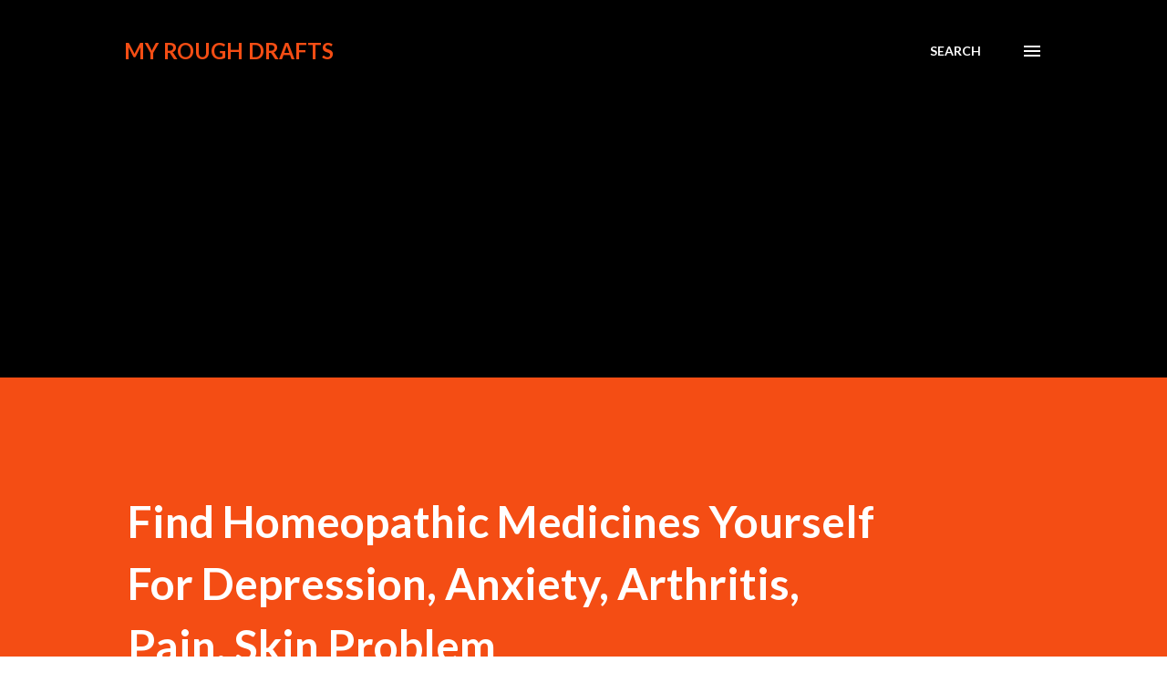

--- FILE ---
content_type: text/html; charset=utf-8
request_url: https://www.google.com/recaptcha/api2/aframe
body_size: 264
content:
<!DOCTYPE HTML><html><head><meta http-equiv="content-type" content="text/html; charset=UTF-8"></head><body><script nonce="T2HdM1ni2pTW8ipKp5aiJA">/** Anti-fraud and anti-abuse applications only. See google.com/recaptcha */ try{var clients={'sodar':'https://pagead2.googlesyndication.com/pagead/sodar?'};window.addEventListener("message",function(a){try{if(a.source===window.parent){var b=JSON.parse(a.data);var c=clients[b['id']];if(c){var d=document.createElement('img');d.src=c+b['params']+'&rc='+(localStorage.getItem("rc::a")?sessionStorage.getItem("rc::b"):"");window.document.body.appendChild(d);sessionStorage.setItem("rc::e",parseInt(sessionStorage.getItem("rc::e")||0)+1);localStorage.setItem("rc::h",'1769055891288');}}}catch(b){}});window.parent.postMessage("_grecaptcha_ready", "*");}catch(b){}</script></body></html>